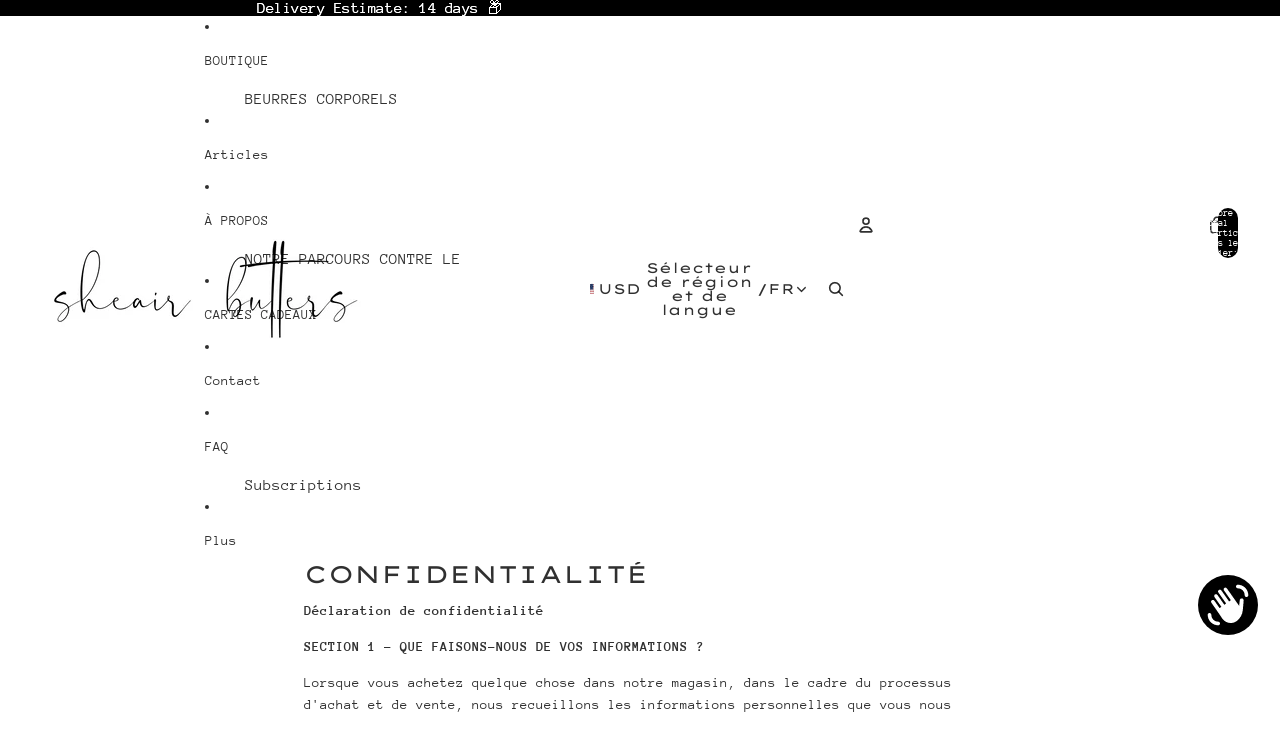

--- FILE ---
content_type: text/javascript
request_url: https://sheairbutters.com/cdn/shop/t/58/assets/overflow-list.js?v=46858356770684902511766013645
body_size: 1039
content:
import{ResizeNotifier}from"@theme/utilities";import{DeclarativeShadowElement}from"@theme/component";export class OverflowMinimumEvent extends Event{constructor(minimumReached){super("overflowMinimum",{bubbles:!0}),this.detail={minimumReached}}}export class OverflowList extends DeclarativeShadowElement{static get observedAttributes(){return["disabled","minimum-items"]}attributeChangedCallback(name,oldValue,newValue){name==="disabled"&&(newValue==="true"?this.#reset():this.#reflowItems())}async connectedCallback(){super.connectedCallback(),await this.#waitForStyles(),this.#initialize()}#waitForStyles(){const styles=this.shadowRoot?.querySelector('link[rel="stylesheet"]');return!styles||styles.sheet?Promise.resolve():new Promise(resolve=>{styles.addEventListener("load",resolve)})}#initialize(){const{shadowRoot}=this;if(!shadowRoot)throw new Error("Missing shadow root");const defaultSlot=shadowRoot.querySelector("slot:not([name])"),overflowSlot=shadowRoot.querySelector('slot[name="overflow"]'),moreSlot=shadowRoot.querySelector('slot[name="more"]'),overflow=shadowRoot.querySelector('[part="overflow"]'),list=shadowRoot.querySelector('[part="list"]'),placeholder=shadowRoot.querySelector('[part="placeholder"]');if(!(defaultSlot instanceof HTMLSlotElement)||!(overflowSlot instanceof HTMLSlotElement)||!(moreSlot instanceof HTMLSlotElement)||!(overflow instanceof HTMLElement)||!(list instanceof HTMLUListElement)||!(placeholder instanceof HTMLLIElement))throw new Error("Invalid element types in <OverflowList />");this.#refs={defaultSlot,overflowSlot,moreSlot,overflow,list,placeholder},this.addEventListener("reflow",event=>{this.#reflowItems(0,event.detail.lastVisibleElement)});const elements=defaultSlot.assignedElements().filter(element=>!(element instanceof HTMLTemplateElement)),firstElement=elements[0],lastElement=elements[elements.length-1];firstElement&&this.#intersectionObserver.observe(firstElement),lastElement&&lastElement!==firstElement&&this.#intersectionObserver.observe(lastElement)}disconnectedCallback(){this.#resizeObserver.disconnect(),this.#mutationObserver.disconnect(),this.#intersectionObserver.disconnect()}get schedule(){return typeof Theme?.utilities?.scheduler?.schedule=="function"?Theme.utilities.scheduler.schedule:callback=>requestAnimationFrame(()=>setTimeout(callback,0))}#scheduled=!1;get minimumItems(){const value=this.getAttribute("minimum-items");return value?parseInt(value,10):null}get overflowSlot(){const{overflowSlot}=this.#refs;return overflowSlot}get defaultSlot(){const{defaultSlot}=this.#refs;return defaultSlot}#handleIntersection=entries=>{const entry=entries[0];entry?.isIntersecting&&(this.#intersectionObserver.disconnect(),setTimeout(()=>{this.querySelector(':scope > template[shadowrootmode="open"]')?.remove(),this.#reflowItems(entry.boundingClientRect.height)},0))};#handleChange=()=>{this.#scheduled||(this.#scheduled=!0,requestAnimationFrame(()=>setTimeout(()=>{this.#reflowItems(),this.#scheduled=!1},0)))};#moveItemsToDefaultSlot(){const{defaultSlot,overflowSlot}=this.#refs;for(const element of overflowSlot.assignedElements())element.slot!==defaultSlot.name&&(element.slot=defaultSlot.name)}#reset(){const{list}=this.#refs;this.#unobserveChanges(),this.#moveItemsToDefaultSlot(),list.style.removeProperty("height"),this.style.setProperty("--overflow-count","0")}#updateMinimumReached(visibleElements){if(this.minimumItems!==null){const minimumReached=visibleElements.length<this.minimumItems;minimumReached?this.setAttribute("minimum-reached",""):this.removeAttribute("minimum-reached"),this.dispatchEvent(new OverflowMinimumEvent(minimumReached))}}showAll(){const{placeholder}=this.#refs;placeholder.style.setProperty("width","0"),placeholder.style.setProperty("display","none"),this.setAttribute("disabled","true")}#reflowItems=(listHeight=0,lastVisibleElement=null)=>{const{defaultSlot,overflowSlot,moreSlot,list,placeholder}=this.#refs;this.#unobserveChanges(),this.#moveItemsToDefaultSlot();const elements=defaultSlot.assignedElements();if(!elements[elements.length-1]){this.#observeChanges();return}let visibleElements=[],overflowingElements=[],placeholderWidth=0,hasOverflow=!1;listHeight>0&&list.style.setProperty("height",`${listHeight}px`),list.style.setProperty("flex-wrap","wrap"),placeholder.hidden=!0,moreSlot.style.setProperty("order","-1"),moreSlot.hidden=!1,lastVisibleElement?.style.setProperty("order","-1");const moreSlotRect=moreSlot.getBoundingClientRect();elements.forEach(element=>{const elementRect=element.getBoundingClientRect();elementRect.top>moreSlotRect.top?(overflowingElements.length||(placeholderWidth=elementRect.width),hasOverflow=!0,overflowingElements.push(element)):visibleElements.push(element)}),hasOverflow&&moreSlot.style.removeProperty("order"),lastVisibleElement?.style.removeProperty("order");for(const element of elements){const targetSlot=overflowingElements.includes(element)?overflowSlot.name:defaultSlot.name;element.slot!==targetSlot&&(element.slot=targetSlot)}list.style.setProperty("counter-reset",`overflow-count ${overflowingElements.length}`),this.style.setProperty("--overflow-count",`${overflowingElements.length}`),moreSlot.hidden=!hasOverflow,hasOverflow&&(placeholder.style.width=`${placeholderWidth}px`,placeholder.hidden=!1),list.style.setProperty("overflow","unset"),hasOverflow&&this.#updateMinimumReached(visibleElements),this.#observeChanges()};#observeChanges(){this.#resizeObserver.observe(this),this.#mutationObserver.observe(this,{childList:!0})}#unobserveChanges(){this.#resizeObserver.disconnect(),this.#mutationObserver.disconnect()}#refs;#resizeObserver=new ResizeNotifier(this.#handleChange);#mutationObserver=new MutationObserver(this.#handleChange);#intersectionObserver=new IntersectionObserver(this.#handleIntersection,{rootMargin:"640px 360px 640px 360px"})}customElements.get("overflow-list")||customElements.define("overflow-list",OverflowList);
//# sourceMappingURL=/cdn/shop/t/58/assets/overflow-list.js.map?v=46858356770684902511766013645
